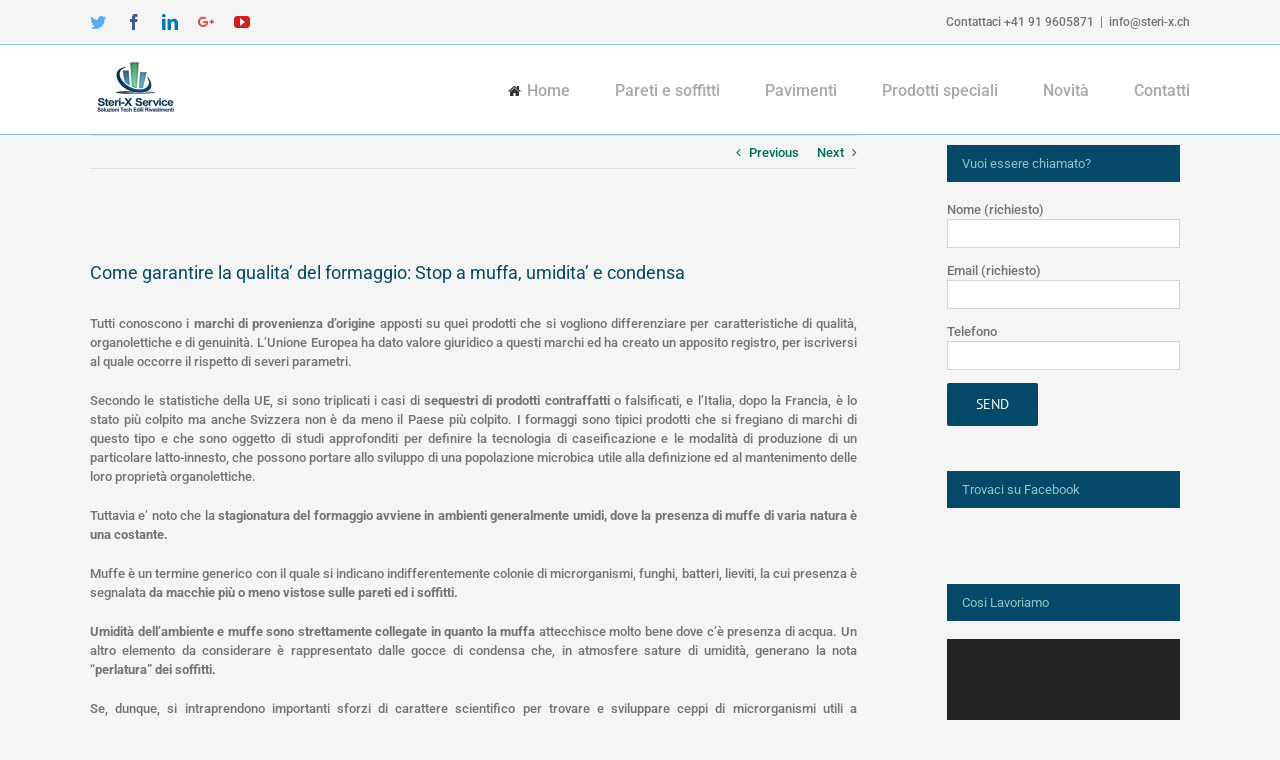

--- FILE ---
content_type: text/html; charset=UTF-8
request_url: http://steri-x.ch/come-garantire-la-qualita-del-formaggio-stop-a-muffa-umidita-e-condensa/
body_size: 81500
content:
<!DOCTYPE html>
<html class="" dir="ltr" lang="it-IT" prefix="og: http://ogp.me/ns# fb: http://ogp.me/ns/fb#">
<head>
	<meta http-equiv="X-UA-Compatible" content="IE=edge" />
	<meta http-equiv="Content-Type" content="text/html; charset=utf-8"/>
	<meta name="viewport" content="width=device-width, initial-scale=1" />
	<title>Stop a muffa, umidita’ e condensa | Steri-x</title>

		<!-- All in One SEO 4.6.8.1 - aioseo.com -->
		<meta name="description" content="Umidità dell’ambiente e muffe sono strettamente collegate in quanto la muffa attecchisce molto bene dove c’è presenza di acqua." />
		<meta name="robots" content="max-image-preview:large" />
		<meta name="keywords" content="rivestimenti stericlean,umidità,antimuffa,prodotti,steri-x service" />
		<link rel="canonical" href="http://steri-x.ch/come-garantire-la-qualita-del-formaggio-stop-a-muffa-umidita-e-condensa/" />
		<meta name="generator" content="All in One SEO (AIOSEO) 4.6.8.1" />
		<meta name="google" content="nositelinkssearchbox" />
		<!-- All in One SEO -->

<link rel='dns-prefetch' href='//maps.google.com' />
<link rel="alternate" type="application/rss+xml" title="Steri-x &raquo; Feed" href="http://steri-x.ch/feed/" />
<link rel="alternate" type="application/rss+xml" title="Steri-x &raquo; Feed dei commenti" href="http://steri-x.ch/comments/feed/" />
		
		
		
		
				<link rel="alternate" type="application/rss+xml" title="Steri-x &raquo; Come garantire la qualita’ del formaggio: Stop a  muffa, umidita’ e condensa Feed dei commenti" href="http://steri-x.ch/come-garantire-la-qualita-del-formaggio-stop-a-muffa-umidita-e-condensa/feed/" />
<script type="text/javascript">
/* <![CDATA[ */
window._wpemojiSettings = {"baseUrl":"https:\/\/s.w.org\/images\/core\/emoji\/15.0.3\/72x72\/","ext":".png","svgUrl":"https:\/\/s.w.org\/images\/core\/emoji\/15.0.3\/svg\/","svgExt":".svg","source":{"concatemoji":"http:\/\/steri-x.ch\/wp-includes\/js\/wp-emoji-release.min.js?ver=6.5.7"}};
/*! This file is auto-generated */
!function(i,n){var o,s,e;function c(e){try{var t={supportTests:e,timestamp:(new Date).valueOf()};sessionStorage.setItem(o,JSON.stringify(t))}catch(e){}}function p(e,t,n){e.clearRect(0,0,e.canvas.width,e.canvas.height),e.fillText(t,0,0);var t=new Uint32Array(e.getImageData(0,0,e.canvas.width,e.canvas.height).data),r=(e.clearRect(0,0,e.canvas.width,e.canvas.height),e.fillText(n,0,0),new Uint32Array(e.getImageData(0,0,e.canvas.width,e.canvas.height).data));return t.every(function(e,t){return e===r[t]})}function u(e,t,n){switch(t){case"flag":return n(e,"\ud83c\udff3\ufe0f\u200d\u26a7\ufe0f","\ud83c\udff3\ufe0f\u200b\u26a7\ufe0f")?!1:!n(e,"\ud83c\uddfa\ud83c\uddf3","\ud83c\uddfa\u200b\ud83c\uddf3")&&!n(e,"\ud83c\udff4\udb40\udc67\udb40\udc62\udb40\udc65\udb40\udc6e\udb40\udc67\udb40\udc7f","\ud83c\udff4\u200b\udb40\udc67\u200b\udb40\udc62\u200b\udb40\udc65\u200b\udb40\udc6e\u200b\udb40\udc67\u200b\udb40\udc7f");case"emoji":return!n(e,"\ud83d\udc26\u200d\u2b1b","\ud83d\udc26\u200b\u2b1b")}return!1}function f(e,t,n){var r="undefined"!=typeof WorkerGlobalScope&&self instanceof WorkerGlobalScope?new OffscreenCanvas(300,150):i.createElement("canvas"),a=r.getContext("2d",{willReadFrequently:!0}),o=(a.textBaseline="top",a.font="600 32px Arial",{});return e.forEach(function(e){o[e]=t(a,e,n)}),o}function t(e){var t=i.createElement("script");t.src=e,t.defer=!0,i.head.appendChild(t)}"undefined"!=typeof Promise&&(o="wpEmojiSettingsSupports",s=["flag","emoji"],n.supports={everything:!0,everythingExceptFlag:!0},e=new Promise(function(e){i.addEventListener("DOMContentLoaded",e,{once:!0})}),new Promise(function(t){var n=function(){try{var e=JSON.parse(sessionStorage.getItem(o));if("object"==typeof e&&"number"==typeof e.timestamp&&(new Date).valueOf()<e.timestamp+604800&&"object"==typeof e.supportTests)return e.supportTests}catch(e){}return null}();if(!n){if("undefined"!=typeof Worker&&"undefined"!=typeof OffscreenCanvas&&"undefined"!=typeof URL&&URL.createObjectURL&&"undefined"!=typeof Blob)try{var e="postMessage("+f.toString()+"("+[JSON.stringify(s),u.toString(),p.toString()].join(",")+"));",r=new Blob([e],{type:"text/javascript"}),a=new Worker(URL.createObjectURL(r),{name:"wpTestEmojiSupports"});return void(a.onmessage=function(e){c(n=e.data),a.terminate(),t(n)})}catch(e){}c(n=f(s,u,p))}t(n)}).then(function(e){for(var t in e)n.supports[t]=e[t],n.supports.everything=n.supports.everything&&n.supports[t],"flag"!==t&&(n.supports.everythingExceptFlag=n.supports.everythingExceptFlag&&n.supports[t]);n.supports.everythingExceptFlag=n.supports.everythingExceptFlag&&!n.supports.flag,n.DOMReady=!1,n.readyCallback=function(){n.DOMReady=!0}}).then(function(){return e}).then(function(){var e;n.supports.everything||(n.readyCallback(),(e=n.source||{}).concatemoji?t(e.concatemoji):e.wpemoji&&e.twemoji&&(t(e.twemoji),t(e.wpemoji)))}))}((window,document),window._wpemojiSettings);
/* ]]> */
</script>
<style id='wp-emoji-styles-inline-css' type='text/css'>

	img.wp-smiley, img.emoji {
		display: inline !important;
		border: none !important;
		box-shadow: none !important;
		height: 1em !important;
		width: 1em !important;
		margin: 0 0.07em !important;
		vertical-align: -0.1em !important;
		background: none !important;
		padding: 0 !important;
	}
</style>
<link rel='stylesheet' id='wp-block-library-css' href='http://steri-x.ch/wp-includes/css/dist/block-library/style.min.css?ver=6.5.7' type='text/css' media='all' />
<style id='classic-theme-styles-inline-css' type='text/css'>
/*! This file is auto-generated */
.wp-block-button__link{color:#fff;background-color:#32373c;border-radius:9999px;box-shadow:none;text-decoration:none;padding:calc(.667em + 2px) calc(1.333em + 2px);font-size:1.125em}.wp-block-file__button{background:#32373c;color:#fff;text-decoration:none}
</style>
<style id='global-styles-inline-css' type='text/css'>
body{--wp--preset--color--black: #000000;--wp--preset--color--cyan-bluish-gray: #abb8c3;--wp--preset--color--white: #ffffff;--wp--preset--color--pale-pink: #f78da7;--wp--preset--color--vivid-red: #cf2e2e;--wp--preset--color--luminous-vivid-orange: #ff6900;--wp--preset--color--luminous-vivid-amber: #fcb900;--wp--preset--color--light-green-cyan: #7bdcb5;--wp--preset--color--vivid-green-cyan: #00d084;--wp--preset--color--pale-cyan-blue: #8ed1fc;--wp--preset--color--vivid-cyan-blue: #0693e3;--wp--preset--color--vivid-purple: #9b51e0;--wp--preset--gradient--vivid-cyan-blue-to-vivid-purple: linear-gradient(135deg,rgba(6,147,227,1) 0%,rgb(155,81,224) 100%);--wp--preset--gradient--light-green-cyan-to-vivid-green-cyan: linear-gradient(135deg,rgb(122,220,180) 0%,rgb(0,208,130) 100%);--wp--preset--gradient--luminous-vivid-amber-to-luminous-vivid-orange: linear-gradient(135deg,rgba(252,185,0,1) 0%,rgba(255,105,0,1) 100%);--wp--preset--gradient--luminous-vivid-orange-to-vivid-red: linear-gradient(135deg,rgba(255,105,0,1) 0%,rgb(207,46,46) 100%);--wp--preset--gradient--very-light-gray-to-cyan-bluish-gray: linear-gradient(135deg,rgb(238,238,238) 0%,rgb(169,184,195) 100%);--wp--preset--gradient--cool-to-warm-spectrum: linear-gradient(135deg,rgb(74,234,220) 0%,rgb(151,120,209) 20%,rgb(207,42,186) 40%,rgb(238,44,130) 60%,rgb(251,105,98) 80%,rgb(254,248,76) 100%);--wp--preset--gradient--blush-light-purple: linear-gradient(135deg,rgb(255,206,236) 0%,rgb(152,150,240) 100%);--wp--preset--gradient--blush-bordeaux: linear-gradient(135deg,rgb(254,205,165) 0%,rgb(254,45,45) 50%,rgb(107,0,62) 100%);--wp--preset--gradient--luminous-dusk: linear-gradient(135deg,rgb(255,203,112) 0%,rgb(199,81,192) 50%,rgb(65,88,208) 100%);--wp--preset--gradient--pale-ocean: linear-gradient(135deg,rgb(255,245,203) 0%,rgb(182,227,212) 50%,rgb(51,167,181) 100%);--wp--preset--gradient--electric-grass: linear-gradient(135deg,rgb(202,248,128) 0%,rgb(113,206,126) 100%);--wp--preset--gradient--midnight: linear-gradient(135deg,rgb(2,3,129) 0%,rgb(40,116,252) 100%);--wp--preset--font-size--small: 13px;--wp--preset--font-size--medium: 20px;--wp--preset--font-size--large: 36px;--wp--preset--font-size--x-large: 42px;--wp--preset--spacing--20: 0.44rem;--wp--preset--spacing--30: 0.67rem;--wp--preset--spacing--40: 1rem;--wp--preset--spacing--50: 1.5rem;--wp--preset--spacing--60: 2.25rem;--wp--preset--spacing--70: 3.38rem;--wp--preset--spacing--80: 5.06rem;--wp--preset--shadow--natural: 6px 6px 9px rgba(0, 0, 0, 0.2);--wp--preset--shadow--deep: 12px 12px 50px rgba(0, 0, 0, 0.4);--wp--preset--shadow--sharp: 6px 6px 0px rgba(0, 0, 0, 0.2);--wp--preset--shadow--outlined: 6px 6px 0px -3px rgba(255, 255, 255, 1), 6px 6px rgba(0, 0, 0, 1);--wp--preset--shadow--crisp: 6px 6px 0px rgba(0, 0, 0, 1);}:where(.is-layout-flex){gap: 0.5em;}:where(.is-layout-grid){gap: 0.5em;}body .is-layout-flex{display: flex;}body .is-layout-flex{flex-wrap: wrap;align-items: center;}body .is-layout-flex > *{margin: 0;}body .is-layout-grid{display: grid;}body .is-layout-grid > *{margin: 0;}:where(.wp-block-columns.is-layout-flex){gap: 2em;}:where(.wp-block-columns.is-layout-grid){gap: 2em;}:where(.wp-block-post-template.is-layout-flex){gap: 1.25em;}:where(.wp-block-post-template.is-layout-grid){gap: 1.25em;}.has-black-color{color: var(--wp--preset--color--black) !important;}.has-cyan-bluish-gray-color{color: var(--wp--preset--color--cyan-bluish-gray) !important;}.has-white-color{color: var(--wp--preset--color--white) !important;}.has-pale-pink-color{color: var(--wp--preset--color--pale-pink) !important;}.has-vivid-red-color{color: var(--wp--preset--color--vivid-red) !important;}.has-luminous-vivid-orange-color{color: var(--wp--preset--color--luminous-vivid-orange) !important;}.has-luminous-vivid-amber-color{color: var(--wp--preset--color--luminous-vivid-amber) !important;}.has-light-green-cyan-color{color: var(--wp--preset--color--light-green-cyan) !important;}.has-vivid-green-cyan-color{color: var(--wp--preset--color--vivid-green-cyan) !important;}.has-pale-cyan-blue-color{color: var(--wp--preset--color--pale-cyan-blue) !important;}.has-vivid-cyan-blue-color{color: var(--wp--preset--color--vivid-cyan-blue) !important;}.has-vivid-purple-color{color: var(--wp--preset--color--vivid-purple) !important;}.has-black-background-color{background-color: var(--wp--preset--color--black) !important;}.has-cyan-bluish-gray-background-color{background-color: var(--wp--preset--color--cyan-bluish-gray) !important;}.has-white-background-color{background-color: var(--wp--preset--color--white) !important;}.has-pale-pink-background-color{background-color: var(--wp--preset--color--pale-pink) !important;}.has-vivid-red-background-color{background-color: var(--wp--preset--color--vivid-red) !important;}.has-luminous-vivid-orange-background-color{background-color: var(--wp--preset--color--luminous-vivid-orange) !important;}.has-luminous-vivid-amber-background-color{background-color: var(--wp--preset--color--luminous-vivid-amber) !important;}.has-light-green-cyan-background-color{background-color: var(--wp--preset--color--light-green-cyan) !important;}.has-vivid-green-cyan-background-color{background-color: var(--wp--preset--color--vivid-green-cyan) !important;}.has-pale-cyan-blue-background-color{background-color: var(--wp--preset--color--pale-cyan-blue) !important;}.has-vivid-cyan-blue-background-color{background-color: var(--wp--preset--color--vivid-cyan-blue) !important;}.has-vivid-purple-background-color{background-color: var(--wp--preset--color--vivid-purple) !important;}.has-black-border-color{border-color: var(--wp--preset--color--black) !important;}.has-cyan-bluish-gray-border-color{border-color: var(--wp--preset--color--cyan-bluish-gray) !important;}.has-white-border-color{border-color: var(--wp--preset--color--white) !important;}.has-pale-pink-border-color{border-color: var(--wp--preset--color--pale-pink) !important;}.has-vivid-red-border-color{border-color: var(--wp--preset--color--vivid-red) !important;}.has-luminous-vivid-orange-border-color{border-color: var(--wp--preset--color--luminous-vivid-orange) !important;}.has-luminous-vivid-amber-border-color{border-color: var(--wp--preset--color--luminous-vivid-amber) !important;}.has-light-green-cyan-border-color{border-color: var(--wp--preset--color--light-green-cyan) !important;}.has-vivid-green-cyan-border-color{border-color: var(--wp--preset--color--vivid-green-cyan) !important;}.has-pale-cyan-blue-border-color{border-color: var(--wp--preset--color--pale-cyan-blue) !important;}.has-vivid-cyan-blue-border-color{border-color: var(--wp--preset--color--vivid-cyan-blue) !important;}.has-vivid-purple-border-color{border-color: var(--wp--preset--color--vivid-purple) !important;}.has-vivid-cyan-blue-to-vivid-purple-gradient-background{background: var(--wp--preset--gradient--vivid-cyan-blue-to-vivid-purple) !important;}.has-light-green-cyan-to-vivid-green-cyan-gradient-background{background: var(--wp--preset--gradient--light-green-cyan-to-vivid-green-cyan) !important;}.has-luminous-vivid-amber-to-luminous-vivid-orange-gradient-background{background: var(--wp--preset--gradient--luminous-vivid-amber-to-luminous-vivid-orange) !important;}.has-luminous-vivid-orange-to-vivid-red-gradient-background{background: var(--wp--preset--gradient--luminous-vivid-orange-to-vivid-red) !important;}.has-very-light-gray-to-cyan-bluish-gray-gradient-background{background: var(--wp--preset--gradient--very-light-gray-to-cyan-bluish-gray) !important;}.has-cool-to-warm-spectrum-gradient-background{background: var(--wp--preset--gradient--cool-to-warm-spectrum) !important;}.has-blush-light-purple-gradient-background{background: var(--wp--preset--gradient--blush-light-purple) !important;}.has-blush-bordeaux-gradient-background{background: var(--wp--preset--gradient--blush-bordeaux) !important;}.has-luminous-dusk-gradient-background{background: var(--wp--preset--gradient--luminous-dusk) !important;}.has-pale-ocean-gradient-background{background: var(--wp--preset--gradient--pale-ocean) !important;}.has-electric-grass-gradient-background{background: var(--wp--preset--gradient--electric-grass) !important;}.has-midnight-gradient-background{background: var(--wp--preset--gradient--midnight) !important;}.has-small-font-size{font-size: var(--wp--preset--font-size--small) !important;}.has-medium-font-size{font-size: var(--wp--preset--font-size--medium) !important;}.has-large-font-size{font-size: var(--wp--preset--font-size--large) !important;}.has-x-large-font-size{font-size: var(--wp--preset--font-size--x-large) !important;}
.wp-block-navigation a:where(:not(.wp-element-button)){color: inherit;}
:where(.wp-block-post-template.is-layout-flex){gap: 1.25em;}:where(.wp-block-post-template.is-layout-grid){gap: 1.25em;}
:where(.wp-block-columns.is-layout-flex){gap: 2em;}:where(.wp-block-columns.is-layout-grid){gap: 2em;}
.wp-block-pullquote{font-size: 1.5em;line-height: 1.6;}
</style>
<link rel='stylesheet' id='contact-form-7-css' href='http://steri-x.ch/wp-content/plugins/contact-form-7/includes/css/styles.css?ver=5.7.4' type='text/css' media='all' />
<link rel='stylesheet' id='wpgmp-frontend-css' href='http://steri-x.ch/wp-content/plugins/wp-google-map-plugin/assets/css/wpgmp_all_frontend.css?ver=4.9.0' type='text/css' media='all' />
<link rel='stylesheet' id='avada-stylesheet-css' href='http://steri-x.ch/wp-content/themes/Avada/assets/css/style.min.css?ver=5.4.1' type='text/css' media='all' />
<!--[if lte IE 9]>
<link rel='stylesheet' id='avada-IE-fontawesome-css' href='http://steri-x.ch/wp-content/themes/Avada/includes/lib/assets/fonts/fontawesome/font-awesome.css?ver=5.4.1' type='text/css' media='all' />
<![endif]-->
<!--[if IE]>
<link rel='stylesheet' id='avada-IE-css' href='http://steri-x.ch/wp-content/themes/Avada/assets/css/ie.css?ver=5.4.1' type='text/css' media='all' />
<![endif]-->
<link rel='stylesheet' id='fusion-dynamic-css-css' href='http://steri-x.ch/wp-content/uploads/fusion-styles/fusion-629.css?timestamp=1768387521&#038;ver=6.5.7' type='text/css' media='all' />
<script type="text/javascript" src="http://steri-x.ch/wp-includes/js/jquery/jquery.min.js?ver=3.7.1" id="jquery-core-js"></script>
<script type="text/javascript" src="http://steri-x.ch/wp-includes/js/jquery/jquery-migrate.min.js?ver=3.4.1" id="jquery-migrate-js"></script>
<link rel="https://api.w.org/" href="http://steri-x.ch/wp-json/" /><link rel="alternate" type="application/json" href="http://steri-x.ch/wp-json/wp/v2/posts/629" /><link rel="EditURI" type="application/rsd+xml" title="RSD" href="http://steri-x.ch/xmlrpc.php?rsd" />
<meta name="generator" content="WordPress 6.5.7" />
<link rel='shortlink' href='http://steri-x.ch/?p=629' />
<link rel="alternate" type="application/json+oembed" href="http://steri-x.ch/wp-json/oembed/1.0/embed?url=http%3A%2F%2Fsteri-x.ch%2Fcome-garantire-la-qualita-del-formaggio-stop-a-muffa-umidita-e-condensa%2F" />
<link rel="alternate" type="text/xml+oembed" href="http://steri-x.ch/wp-json/oembed/1.0/embed?url=http%3A%2F%2Fsteri-x.ch%2Fcome-garantire-la-qualita-del-formaggio-stop-a-muffa-umidita-e-condensa%2F&#038;format=xml" />
		
		
	<script type="text/javascript">
		var doc = document.documentElement;
		doc.setAttribute('data-useragent', navigator.userAgent);
	</script>

	<!-- Global site tag (gtag.js) - Google Analytics -->
<script async src="https://www.googletagmanager.com/gtag/js?id=UA-58486513-1"></script>
<script>
  window.dataLayer = window.dataLayer || [];
  function gtag(){dataLayer.push(arguments);}
  gtag('js', new Date());

  gtag('config', 'UA-58486513-1');
</script></head>

<body class="post-template-default single single-post postid-629 single-format-standard fusion-image-hovers fusion-body ltr fusion-sticky-header no-tablet-sticky-header no-mobile-sticky-header no-mobile-slidingbar no-mobile-totop mobile-logo-pos-left layout-wide-mode has-sidebar fusion-top-header menu-text-align-center mobile-menu-design-modern fusion-show-pagination-text fusion-header-layout-v3 avada-responsive avada-footer-fx-none">
				<div id="wrapper" class="">
		<div id="home" style="position:relative;top:-1px;"></div>
		
			<header class="fusion-header-wrapper">
				<div class="fusion-header-v3 fusion-logo-left fusion-sticky-menu- fusion-sticky-logo-1 fusion-mobile-logo-  fusion-mobile-menu-design-modern">
					
<div class="fusion-secondary-header">
	<div class="fusion-row">
					<div class="fusion-alignleft">
				<div class="fusion-social-links-header"><div class="fusion-social-networks"><div class="fusion-social-networks-wrapper"><a  class="fusion-social-network-icon fusion-tooltip fusion-twitter fusion-icon-twitter" style="color:#55acee;" href="https://twitter.com/SterixServiceSa" target="_blank" rel="noopener noreferrer" data-placement="bottom" data-title="Twitter" data-toggle="tooltip" title="Twitter"><span class="screen-reader-text">Twitter</span></a><a  class="fusion-social-network-icon fusion-tooltip fusion-facebook fusion-icon-facebook" style="color:#3b5998;" href="https://www.facebook.com/SteriXServiceSa" target="_blank" data-placement="bottom" data-title="Facebook" data-toggle="tooltip" title="Facebook"><span class="screen-reader-text">Facebook</span></a><a  class="fusion-social-network-icon fusion-tooltip fusion-linkedin fusion-icon-linkedin" style="color:#0077b5;" href="https://www.linkedin.com/company/steri-x-sa?trk=nav_account_sub_nav_company_admin" target="_blank" rel="noopener noreferrer" data-placement="bottom" data-title="Linkedin" data-toggle="tooltip" title="Linkedin"><span class="screen-reader-text">Linkedin</span></a><a  class="fusion-social-network-icon fusion-tooltip fusion-googleplus fusion-icon-googleplus" style="color:#dc4e41;" href="https://plus.google.com/+Steri-xCh" target="_blank" rel="noopener noreferrer" data-placement="bottom" data-title="Google+" data-toggle="tooltip" title="Google+"><span class="screen-reader-text">Google+</span></a><a  class="fusion-social-network-icon fusion-tooltip fusion-youtube fusion-icon-youtube" style="color:#cd201f;" href="https://www.youtube.com/channel/UCEuTF1Hzpq9JU9EoQNr5LEw" target="_blank" rel="noopener noreferrer" data-placement="bottom" data-title="YouTube" data-toggle="tooltip" title="YouTube"><span class="screen-reader-text">YouTube</span></a></div></div></div>			</div>
							<div class="fusion-alignright">
				<div class="fusion-contact-info">Contattaci   +41 91 9605871<span class="fusion-header-separator">|</span><a href="mailto:&#105;&#110;fo&#64;s&#116;&#101;r&#105;-x.ch">&#105;&#110;fo&#64;s&#116;&#101;r&#105;-x.ch</a></div>			</div>
			</div>
</div>
<div class="fusion-header-sticky-height"></div>
<div class="fusion-header">
	<div class="fusion-row">
				<div class="fusion-logo" data-margin-top="10px" data-margin-bottom="10px" data-margin-left="0px" data-margin-right="5px">
				<a class="fusion-logo-link" href="http://steri-x.ch/">
			<!-- standard logo -->
						<img src="http://steri-x.ch/wp-content/uploads/2018/01/logost2-steri-x.png" srcset="http://steri-x.ch/wp-content/uploads/2018/01/logost2-steri-x.png 1x, http://steri-x.ch/wp-content/uploads/2018/01/logost2-steri-x.png 2x" width="178" height="127" style="max-height:127px;height:auto;" alt="Steri-x Logo" retina_logo_url="http://steri-x.ch/wp-content/uploads/2018/01/logost2-steri-x.png" class="fusion-standard-logo" />

			<!-- mobile logo -->
						<!-- sticky header logo -->
							<img src="http://steri-x.ch/wp-content/uploads/2018/01/logost2-steri-x.png" srcset="http://steri-x.ch/wp-content/uploads/2018/01/logost2-steri-x.png 1x, http://steri-x.ch/wp-content/uploads/2018/01/logost2-steri-x.png 2x" width="178" height="127" style="max-height:127px;height:auto;" alt="Steri-x Logo" retina_logo_url="http://steri-x.ch/wp-content/uploads/2018/01/logost2-steri-x.png" class="fusion-sticky-logo" />
					</a>
		</div>		<nav class="fusion-main-menu" aria-label="Main Menu"><ul role="menubar" id="menu-menu" class="fusion-menu"><li role="menuitem"  id="menu-item-296"  class="menu-item menu-item-type-post_type menu-item-object-page menu-item-home menu-item-296"  ><a  href="http://steri-x.ch/" class="fusion-flex-link fusion-bar-highlight"><span class="fusion-megamenu-icon"><i class="fa glyphicon fa-home"></i></span><span class="menu-text">Home</span></a></li><li role="menuitem"  id="menu-item-44"  class="menu-item menu-item-type-post_type menu-item-object-page menu-item-44"  ><a  href="http://steri-x.ch/pareti-e-soffitti/" class="fusion-bar-highlight"><span class="menu-text">Pareti e soffitti</span></a></li><li role="menuitem"  id="menu-item-43"  class="menu-item menu-item-type-post_type menu-item-object-page menu-item-43"  ><a  href="http://steri-x.ch/pavimenti/" class="fusion-bar-highlight"><span class="menu-text">Pavimenti</span></a></li><li role="menuitem"  id="menu-item-42"  class="menu-item menu-item-type-post_type menu-item-object-page menu-item-42"  ><a  href="http://steri-x.ch/prodotti-speciali/" class="fusion-bar-highlight"><span class="menu-text">Prodotti speciali</span></a></li><li role="menuitem"  id="menu-item-41"  class="menu-item menu-item-type-post_type menu-item-object-page current_page_parent menu-item-41"  ><a  href="http://steri-x.ch/novita/" class="fusion-bar-highlight"><span class="menu-text">Novità</span></a></li><li role="menuitem"  id="menu-item-40"  class="menu-item menu-item-type-post_type menu-item-object-page menu-item-40"  ><a  href="http://steri-x.ch/contatti/" class="fusion-bar-highlight"><span class="menu-text">Contatti</span></a></li></ul></nav>		<div class="fusion-mobile-menu-icons">
							<a href="#" class="fusion-icon fusion-icon-bars" aria-label="Toggle mobile menu"></a>
		
		
		
			</div>


<nav class="fusion-mobile-nav-holder fusion-mobile-menu-text-align-left"></nav>

			</div>
</div>
				</div>
				<div class="fusion-clearfix"></div>
			</header>
					
		<div id="sliders-container">
					</div>
						
							
		
						<main id="main" role="main" class="clearfix " style="">
			<div class="fusion-row" style="">

<section id="content" style="float: left;">
				<div class="single-navigation clearfix">
			<div class="fusion-single-navigation-wrapper">
				<a href="http://steri-x.ch/quale-ombrello-rivelast-grazie/" rel="prev">Previous</a>				<a href="http://steri-x.ch/formaggi-al-sicuro-stop-a-muffa-e-batteri/" rel="next">Next</a>			</div>
		</div>
	
					<article id="post-629" class="post post-629 type-post status-publish format-standard has-post-thumbnail hentry category-novita tag-rivestimenti-stericlean tag-steri-x-service">
						
																													<div class="fusion-flexslider flexslider fusion-flexslider-loading post-slideshow fusion-post-slideshow">
							<ul class="slides">
																																												<li>
																							<a href="" data-rel="iLightbox[gallery629]" title="" data-title="" data-caption="" aria-label="">
													<span class="screen-reader-text">View Larger Image</span>
																									</a>
																					</li>
																																																																																																																																																																																				</ul>
						</div>
																		
											<h2 class="entry-title fusion-post-title">Come garantire la qualita’ del formaggio: Stop a  muffa, umidita’ e condensa</h2>										<div class="post-content">
				<p style="text-align: justify;">Tutti conoscono i <strong>marchi di provenienza d’origine</strong> apposti su quei prodotti che si vogliono differenziare per caratteristiche di qualità, organolettiche e di genuinità. L’Unione Europea ha dato valore giuridico a questi marchi ed ha creato un apposito registro, per iscriversi al quale occorre il rispetto di severi parametri.</p>
<p style="text-align: justify;">Secondo le statistiche della UE, si sono triplicati i casi di <strong>sequestri di prodotti contraffatti</strong> o falsificati, e l’Italia, dopo la Francia, è lo stato più colpito ma anche Svizzera non è da meno il Paese più colpito. I formaggi sono tipici prodotti che si fregiano di marchi di questo tipo e che sono oggetto di studi approfonditi per definire la tecnologia di caseificazione e le modalità di produzione di un particolare latto-innesto, che possono portare allo sviluppo di una popolazione microbica utile alla definizione ed al mantenimento delle loro proprietà organolettiche.</p>
<p style="text-align: justify;">Tuttavia e’ noto che la<strong> stagionatura del formaggio avviene in ambienti generalmente umidi, dove la presenza di muffe di varia natura è una costante.</strong></p>
<p style="text-align: justify;">Muffe è un termine generico con il quale si indicano indifferentemente colonie di microrganismi, funghi, batteri, lieviti, la cui presenza è segnalata <strong>da macchie più o meno vistose sulle pareti ed i soffitti.</strong></p>
<p style="text-align: justify;"><strong>Umidità dell’ambiente e muffe sono strettamente collegate in quanto la muffa</strong> attecchisce molto bene dove c’è presenza di acqua. Un altro elemento da considerare è rappresentato dalle gocce di condensa che, in atmosfere sature di umidità, generano la nota “<strong>perlatura” dei soffitti.</strong></p>
<p style="text-align: justify;">Se, dunque, si intraprendono importanti sforzi di carattere scientifico per trovare e sviluppare ceppi di microrganismi utili a caratterizzare in una certa misura dei formaggi tipici, dall’altro ci si trova in presenza di un ambiente “indirettamente ostile”.</p>
<p style="text-align: justify;">Le gocce di condensa che cadono sul formaggio o sulla cagliata possono contenere microrganismi contaminanti e al tempo stesso solubilizzano il principio antimuffa presente nel rivestimento del soffitto, il quale inibisce la crescita della microflora lattica.</p>
<p style="text-align: justify;">Una goccia d’acqua può quindi annullare ore e ore di ricerca scientifica od alterarne in maniera significativa i risultati.</p>
<p style="text-align: justify;">Normalmente in queste situazioni l’approccio seguito consiste in un lavaggio, in una fase di asciugatura approssimativa ed una successiva tinteggiatura, operazioni che sono svolte anche 2 o 3 volte all’anno. La bontà della superficie così “rigenerata” ha la durata di poche settimane: successivamente il problema si ripropone in tutta la sua evidenza.</p>
<p style="text-align: justify;">Steri-x Service leader del mercato dei <strong>rivestimenti fluidi</strong> <strong>ad alto contenuto tecnologico, propone</strong>, in ambito alimentare, i prodotti della linea igiene, non vernici ma vere e proprie membrane: i <strong>rivestimenti Stericlean</strong>. Esse lasciano passare l’umidità e traspirare il supporto, mantenendosi al tempo stesso impermeabili. Si tratta di prodotti a base acqua, con un contenuto di sostanze organiche volatili (VOC) nullo, caratteristica che permette la posa anche durante il normale ciclo produttivo senza significativi fermi della produzione, e quindi con notevoli riduzione dei costi indiretti. Ad eccellenti qualità meccaniche che vanno dalla resistenza agli sbalzi termici, al 200% di allungamento a rottura, alla possibilità di essere rinforzati con i sistemi Reemat, associano caratteristiche antibatteriche uniche. Il principio attivo è inglobato nella struttura molecolare del rivestimento e pertanto non ha modo di migrare verso l’esterno per effetto dei lavaggi o della condensa che si deposita sulla superficie rivestita: ciò garantisce al rivestimento una vita media utile che supera i 10 anni di garanzia offerti e consente di abbattere significativamente i costi di manutenzione ed indiretti. Tali rivestimenti sono adatti anche per ricoprire metalli o legno e per applicazioni esterne. Sono disponibili in un’ampia gamma di colorazioni e possono avere finitura lucida, semi lucida od opaca, adattandosi in questo modo anche a supporti con planarità non perfette.</p>
<p style="text-align: justify;">Per ulteriori informazioni: Steri-x Service Sa &#8211; Via Soldini 22 &#8211; 6830 Chiasso Tel +41 919605871</p>
<p style="text-align: justify;">[su_carousel source=&#8221;media: 631,632&#8243; width=&#8221;960&#8243; height=&#8221;260&#8243; title=&#8221;no&#8221;]</p>
							</div>

												
	
			<span class="vcard rich-snippet-hidden">
			<span class="fn">
				<a href="http://steri-x.ch/author/sterix/" title="Articoli scritti da sterix" rel="author">sterix</a>			</span>
		</span>
	
			<span class="updated rich-snippet-hidden">
			2015-06-17T08:36:15+00:00		</span>
	
													<div class="fusion-sharing-box fusion-single-sharing-box share-box">
		<h4>Share This Story, Choose Your Platform!</h4>
		<div class="fusion-social-networks"><div class="fusion-social-networks-wrapper"><a  class="fusion-social-network-icon fusion-tooltip fusion-facebook fusion-icon-facebook" style="color:#bebdbd;" href="https://www.facebook.com/sharer.php?u=http%3A%2F%2Fsteri-x.ch%2Fcome-garantire-la-qualita-del-formaggio-stop-a-muffa-umidita-e-condensa%2F&amp;t=Come%20garantire%20la%20qualita%E2%80%99%20del%20formaggio%3A%20Stop%20a%20muffa%2C%20umidita%E2%80%99%20e%20condensa" target="_blank" data-placement="top" data-title="Facebook" data-toggle="tooltip" title="Facebook"><span class="screen-reader-text">Facebook</span></a><a  class="fusion-social-network-icon fusion-tooltip fusion-twitter fusion-icon-twitter" style="color:#bebdbd;" href="https://twitter.com/share?text=Come%20garantire%20la%20qualita%E2%80%99%20del%20formaggio%3A%20Stop%20a%20muffa%2C%20umidita%E2%80%99%20e%20condensa&amp;url=http%3A%2F%2Fsteri-x.ch%2Fcome-garantire-la-qualita-del-formaggio-stop-a-muffa-umidita-e-condensa%2F" target="_blank" rel="noopener noreferrer" data-placement="top" data-title="Twitter" data-toggle="tooltip" title="Twitter"><span class="screen-reader-text">Twitter</span></a><a  class="fusion-social-network-icon fusion-tooltip fusion-linkedin fusion-icon-linkedin" style="color:#bebdbd;" href="https://www.linkedin.com/shareArticle?mini=true&amp;url=http://steri-x.ch/come-garantire-la-qualita-del-formaggio-stop-a-muffa-umidita-e-condensa/&amp;title=Come%20garantire%20la%20qualita%E2%80%99%20del%20formaggio%3A%20Stop%20a%20muffa%2C%20umidita%E2%80%99%20e%20condensa&amp;summary=Tutti%20conoscono%20i%20marchi%20di%20provenienza%20d%E2%80%99origine%20apposti%20su%20quei%20prodotti%20che%20si%C2%A0vogliono%20differenziare%20per%20caratteristiche%20di%20qualit%C3%A0%2C%20organolettiche%20e%20di%20genuinit%C3%A0.%20L%E2%80%99Unione%C2%A0Europea%20ha%20dato%20valore%20giuridico%20a%20questi%20marchi%20ed%20ha%20creato%20un%20apposito%20regis" target="_blank" rel="noopener noreferrer" data-placement="top" data-title="Linkedin" data-toggle="tooltip" title="Linkedin"><span class="screen-reader-text">Linkedin</span></a><a  class="fusion-social-network-icon fusion-tooltip fusion-tumblr fusion-icon-tumblr" style="color:#bebdbd;" href="http://www.tumblr.com/share/link?url=http%3A%2F%2Fsteri-x.ch%2Fcome-garantire-la-qualita-del-formaggio-stop-a-muffa-umidita-e-condensa%2F&amp;name=Come%20garantire%20la%20qualita%E2%80%99%20del%20formaggio%3A%20Stop%20a%20muffa%2C%20umidita%E2%80%99%20e%20condensa&amp;description=Tutti%20conoscono%20i%20marchi%20di%20provenienza%20d%E2%80%99origine%20apposti%20su%20quei%20prodotti%20che%20si%C2%A0vogliono%20differenziare%20per%20caratteristiche%20di%20qualit%C3%A0%2C%20organolettiche%20e%20di%20genuinit%C3%A0.%20L%E2%80%99Unione%C2%A0Europea%20ha%20dato%20valore%20giuridico%20a%20questi%20marchi%20ed%20ha%20creato%20un%20apposito%20registro%2C%20per%C2%A0iscriversi%20al%20quale%20occorre%20il%20rispetto%20di%20severi%20parametri.%0A%0ASecondo%20le%20statistiche%20della%20UE%2C%20si%20sono" target="_blank" rel="noopener noreferrer" data-placement="top" data-title="Tumblr" data-toggle="tooltip" title="Tumblr"><span class="screen-reader-text">Tumblr</span></a><a  class="fusion-social-network-icon fusion-tooltip fusion-googleplus fusion-icon-googleplus fusion-last-social-icon" style="color:#bebdbd;" href="https://plus.google.com/share?url=http://steri-x.ch/come-garantire-la-qualita-del-formaggio-stop-a-muffa-umidita-e-condensa/" onclick="javascript:window.open(this.href,&#039;&#039;, &#039;menubar=no,toolbar=no,resizable=yes,scrollbars=yes,height=600,width=600&#039;);return false;" target="_blank" rel="noopener noreferrer" data-placement="top" data-title="Google+" data-toggle="tooltip" title="Google+"><span class="screen-reader-text">Google+</span></a><div class="fusion-clearfix"></div></div></div>	</div>
													<section class="related-posts single-related-posts">
					<div class="fusion-title fusion-title-size-three sep-double" style="margin-top:0px;margin-bottom:31px;">
					<h3 class="title-heading-left">
						Related Posts					</h3>
					<div class="title-sep-container">
						<div class="title-sep sep-double"></div>
					</div>
				</div>
				
	
	
	
	
				<div class="fusion-carousel" data-imagesize="fixed" data-metacontent="no" data-autoplay="no" data-touchscroll="no" data-columns="5" data-itemmargin="44px" data-itemwidth="180" data-touchscroll="yes" data-scrollitems="">
		<div class="fusion-carousel-positioner">
			<ul class="fusion-carousel-holder">
																							<li class="fusion-carousel-item">
						<div class="fusion-carousel-item-wrapper">
							

<div  class="fusion-image-wrapper fusion-image-size-fixed" aria-haspopup="true">
	
	
				<img src="http://steri-x.ch/wp-content/uploads/2024/03/Foto-6-1-scaled-500x383.jpg" srcset="http://steri-x.ch/wp-content/uploads/2024/03/Foto-6-1-scaled-500x383.jpg 1x, http://steri-x.ch/wp-content/uploads/2024/03/Foto-6-1-scaled-500x383@2x.jpg 2x" width="500" height="383" alt="UN ADEGUATO SISTEMA DI SCARICO FA LA DIFFERENZA" />


		<div class="fusion-rollover">
	<div class="fusion-rollover-content">

														<a class="fusion-rollover-link" href="http://steri-x.ch/un-adeguato-sistema-di-scarico-fa-la-differenza-2/">UN ADEGUATO SISTEMA DI SCARICO FA LA DIFFERENZA</a>
			
														
								
													<div class="fusion-rollover-sep"></div>
				
																		<a class="fusion-rollover-gallery" href="http://steri-x.ch/wp-content/uploads/2024/03/Foto-6-1-scaled.jpg" data-id="2091" data-rel="iLightbox[gallery]" data-title="Foto 6" data-caption="">
						Gallery					</a>
														
				
												<h4 class="fusion-rollover-title">
					<a href="http://steri-x.ch/un-adeguato-sistema-di-scarico-fa-la-differenza-2/">
						UN ADEGUATO SISTEMA DI SCARICO FA LA DIFFERENZA					</a>
				</h4>
			
								
		
				<a class="fusion-link-wrapper" href="http://steri-x.ch/un-adeguato-sistema-di-scarico-fa-la-differenza-2/" aria-label="UN ADEGUATO SISTEMA DI SCARICO FA LA DIFFERENZA"></a>
	</div>
</div>

	
</div>
													</div><!-- fusion-carousel-item-wrapper -->
					</li>
																			<li class="fusion-carousel-item">
						<div class="fusion-carousel-item-wrapper">
							

<div  class="fusion-image-wrapper fusion-image-size-fixed" aria-haspopup="true">
	
	
				<img src="http://steri-x.ch/wp-content/uploads/2024/03/Foto-5-1-500x383.jpg" srcset="http://steri-x.ch/wp-content/uploads/2024/03/Foto-5-1-500x383.jpg 1x, http://steri-x.ch/wp-content/uploads/2024/03/Foto-5-1-500x383@2x.jpg 2x" width="500" height="383" alt="LAVORARE IN SICUREZZA GRAZIE A STERIFLOOR" />


		<div class="fusion-rollover">
	<div class="fusion-rollover-content">

														<a class="fusion-rollover-link" href="http://steri-x.ch/lavorare-in-sicurezza-grazie-a-sterifloor/">LAVORARE IN SICUREZZA GRAZIE A STERIFLOOR</a>
			
														
								
													<div class="fusion-rollover-sep"></div>
				
																		<a class="fusion-rollover-gallery" href="http://steri-x.ch/wp-content/uploads/2024/03/Foto-5-1.jpg" data-id="2088" data-rel="iLightbox[gallery]" data-title="Foto 5" data-caption="">
						Gallery					</a>
														
				
												<h4 class="fusion-rollover-title">
					<a href="http://steri-x.ch/lavorare-in-sicurezza-grazie-a-sterifloor/">
						LAVORARE IN SICUREZZA GRAZIE A STERIFLOOR					</a>
				</h4>
			
								
		
				<a class="fusion-link-wrapper" href="http://steri-x.ch/lavorare-in-sicurezza-grazie-a-sterifloor/" aria-label="LAVORARE IN SICUREZZA GRAZIE A STERIFLOOR"></a>
	</div>
</div>

	
</div>
													</div><!-- fusion-carousel-item-wrapper -->
					</li>
																			<li class="fusion-carousel-item">
						<div class="fusion-carousel-item-wrapper">
							

<div  class="fusion-image-wrapper fusion-image-size-fixed" aria-haspopup="true">
	
	
				<img src="http://steri-x.ch/wp-content/uploads/2024/03/Foto-3-500x383.jpg" srcset="http://steri-x.ch/wp-content/uploads/2024/03/Foto-3-500x383.jpg 1x, http://steri-x.ch/wp-content/uploads/2024/03/Foto-3-500x383@2x.jpg 2x" width="500" height="383" alt="QUANTO È IMPORTANTE CHE LA PAVIMENTAZIONE SIA RESISTENTE CHIMICAMENTE?" />


		<div class="fusion-rollover">
	<div class="fusion-rollover-content">

														<a class="fusion-rollover-link" href="http://steri-x.ch/quanto-e-importante-che-la-pavimentazione-sia-resistente-chimicamente/">QUANTO È IMPORTANTE CHE LA PAVIMENTAZIONE SIA RESISTENTE CHIMICAMENTE?</a>
			
														
								
													<div class="fusion-rollover-sep"></div>
				
																		<a class="fusion-rollover-gallery" href="http://steri-x.ch/wp-content/uploads/2024/03/Foto-3.jpg" data-id="2083" data-rel="iLightbox[gallery]" data-title="water filter" data-caption="Industrial massive water filtering mechanism.">
						Gallery					</a>
														
				
												<h4 class="fusion-rollover-title">
					<a href="http://steri-x.ch/quanto-e-importante-che-la-pavimentazione-sia-resistente-chimicamente/">
						QUANTO È IMPORTANTE CHE LA PAVIMENTAZIONE SIA RESISTENTE CHIMICAMENTE?					</a>
				</h4>
			
								
		
				<a class="fusion-link-wrapper" href="http://steri-x.ch/quanto-e-importante-che-la-pavimentazione-sia-resistente-chimicamente/" aria-label="QUANTO È IMPORTANTE CHE LA PAVIMENTAZIONE SIA RESISTENTE CHIMICAMENTE?"></a>
	</div>
</div>

	
</div>
													</div><!-- fusion-carousel-item-wrapper -->
					</li>
																			<li class="fusion-carousel-item">
						<div class="fusion-carousel-item-wrapper">
							

<div  class="fusion-image-wrapper fusion-image-size-fixed" aria-haspopup="true">
	
	
				<img src="http://steri-x.ch/wp-content/uploads/2024/03/Foto-2-scaled-500x383.jpg" srcset="http://steri-x.ch/wp-content/uploads/2024/03/Foto-2-scaled-500x383.jpg 1x, http://steri-x.ch/wp-content/uploads/2024/03/Foto-2-scaled-500x383@2x.jpg 2x" width="500" height="383" alt="STERICLEAN: RIVESTIMENTO ANTIMUFFA ADATTO AD OGNI TIPO DI AMBIENTE" />


		<div class="fusion-rollover">
	<div class="fusion-rollover-content">

														<a class="fusion-rollover-link" href="http://steri-x.ch/stericlean-rivestimento-antimuffa-adatto-ad-ogni-tipo-di-ambiente/">STERICLEAN: RIVESTIMENTO ANTIMUFFA ADATTO AD OGNI TIPO DI AMBIENTE</a>
			
														
								
													<div class="fusion-rollover-sep"></div>
				
																		<a class="fusion-rollover-gallery" href="http://steri-x.ch/wp-content/uploads/2024/03/Foto-2-scaled.jpg" data-id="2081" data-rel="iLightbox[gallery]" data-title="Foto 2" data-caption="">
						Gallery					</a>
														
				
												<h4 class="fusion-rollover-title">
					<a href="http://steri-x.ch/stericlean-rivestimento-antimuffa-adatto-ad-ogni-tipo-di-ambiente/">
						STERICLEAN: RIVESTIMENTO ANTIMUFFA ADATTO AD OGNI TIPO DI AMBIENTE					</a>
				</h4>
			
								
		
				<a class="fusion-link-wrapper" href="http://steri-x.ch/stericlean-rivestimento-antimuffa-adatto-ad-ogni-tipo-di-ambiente/" aria-label="STERICLEAN: RIVESTIMENTO ANTIMUFFA ADATTO AD OGNI TIPO DI AMBIENTE"></a>
	</div>
</div>

	
</div>
													</div><!-- fusion-carousel-item-wrapper -->
					</li>
																			<li class="fusion-carousel-item">
						<div class="fusion-carousel-item-wrapper">
							

<div  class="fusion-image-wrapper fusion-image-size-fixed" aria-haspopup="true">
	
	
				<img src="http://steri-x.ch/wp-content/uploads/2023/03/26-500x383.jpg" srcset="http://steri-x.ch/wp-content/uploads/2023/03/26-500x383.jpg 1x, http://steri-x.ch/wp-content/uploads/2023/03/26-500x383@2x.jpg 2x" width="500" height="383" alt="ATTENZIONE AL GRADO DI ANTISDRUCCIOLO" />


		<div class="fusion-rollover">
	<div class="fusion-rollover-content">

														<a class="fusion-rollover-link" href="http://steri-x.ch/attenzione-al-grado-di-antisdrucciolo/">ATTENZIONE AL GRADO DI ANTISDRUCCIOLO</a>
			
														
								
													<div class="fusion-rollover-sep"></div>
				
																		<a class="fusion-rollover-gallery" href="http://steri-x.ch/wp-content/uploads/2023/03/26.jpg" data-id="2094" data-rel="iLightbox[gallery]" data-title="26" data-caption="">
						Gallery					</a>
														
				
												<h4 class="fusion-rollover-title">
					<a href="http://steri-x.ch/attenzione-al-grado-di-antisdrucciolo/">
						ATTENZIONE AL GRADO DI ANTISDRUCCIOLO					</a>
				</h4>
			
								
		
				<a class="fusion-link-wrapper" href="http://steri-x.ch/attenzione-al-grado-di-antisdrucciolo/" aria-label="ATTENZIONE AL GRADO DI ANTISDRUCCIOLO"></a>
	</div>
</div>

	
</div>
													</div><!-- fusion-carousel-item-wrapper -->
					</li>
							</ul><!-- fusion-carousel-holder -->
										<div class="fusion-carousel-nav">
					<span class="fusion-nav-prev"></span>
					<span class="fusion-nav-next"></span>
				</div>
			
		</div><!-- fusion-carousel-positioner -->
	</div><!-- fusion-carousel -->
</section><!-- related-posts -->


																	</article>
		</section>
<aside id="sidebar" role="complementary" class="sidebar fusion-widget-area fusion-content-widget-area fusion-sidebar-right fusion-blogsidebar" style="float: right;" >
											
					<section id="custom_html-2" class="widget_text widget widget_custom_html"><div class="heading"><h4 class="widget-title">Vuoi essere chiamato?</h4></div><div class="textwidget custom-html-widget">
<div class="wpcf7 no-js" id="wpcf7-f219-o1" lang="en-US" dir="ltr">
<div class="screen-reader-response"><p role="status" aria-live="polite" aria-atomic="true"></p> <ul></ul></div>
<form action="/come-garantire-la-qualita-del-formaggio-stop-a-muffa-umidita-e-condensa/#wpcf7-f219-o1" method="post" class="wpcf7-form init" aria-label="Contact form" novalidate="novalidate" data-status="init">
<div style="display: none;">
<input type="hidden" name="_wpcf7" value="219" />
<input type="hidden" name="_wpcf7_version" value="5.7.4" />
<input type="hidden" name="_wpcf7_locale" value="en_US" />
<input type="hidden" name="_wpcf7_unit_tag" value="wpcf7-f219-o1" />
<input type="hidden" name="_wpcf7_container_post" value="0" />
<input type="hidden" name="_wpcf7_posted_data_hash" value="" />
</div>
<p><label> Nome (richiesto)<br />
<span class="wpcf7-form-control-wrap" data-name="your-name"><input size="40" class="wpcf7-form-control wpcf7-text wpcf7-validates-as-required" aria-required="true" aria-invalid="false" value="" type="text" name="your-name" /></span> </label>
</p>
<p><label> Email (richiesto)<br />
<span class="wpcf7-form-control-wrap" data-name="your-email"><input size="40" class="wpcf7-form-control wpcf7-text wpcf7-email wpcf7-validates-as-required wpcf7-validates-as-email" aria-required="true" aria-invalid="false" value="" type="email" name="your-email" /></span> </label>
</p>
<p><label> Telefono<br />
<span class="wpcf7-form-control-wrap" data-name="your-subject"><input size="40" class="wpcf7-form-control wpcf7-text" aria-invalid="false" value="" type="text" name="your-subject" /></span> </label>
</p>
<p><input class="wpcf7-form-control has-spinner wpcf7-submit" type="submit" value="Send" />
</p><div class="wpcf7-response-output" aria-hidden="true"></div>
</form>
</div>
</div></section><section id="facebook-like-widget-2" class="widget facebook_like"><div class="heading"><h4 class="widget-title">Trovaci su Facebook</h4></div>
		
			<script>
			window.fbAsyncInit = function() {
				fusion_resize_page_widget();

				jQuery( window ).resize( function() {
					fusion_resize_page_widget();
				});

				function fusion_resize_page_widget() {
					var $container_width = jQuery( '.facebook-like-widget-2' ).width();

					if ( 1 > $container_width ) {
						$container_width = 268;
					}

					if ( $container_width != jQuery('.facebook-like-widget-2 .fb-page' ).data( 'width' ) && $container_width != jQuery('.facebook-like-widget-2 .fb-page' ).data( 'original-width' ) ) {
						jQuery('.facebook-like-widget-2 .fb-page' ).attr( 'data-width', $container_width );
						if ( 'undefined' !== typeof FB ) {
							FB.XFBML.parse();
						}
					}
				}
		  };

			(function(d, s, id) {
			  var js, fjs = d.getElementsByTagName(s)[0];
			  if (d.getElementById(id)) return;
			  js = d.createElement(s); js.id = id;
			  js.src = "https://connect.facebook.net/it_IT/sdk.js#xfbml=1&version=v2.11&appId=";
			  fjs.parentNode.insertBefore(js, fjs);
			}(document, 'script', 'facebook-jssdk'));
			</script>

			<div class="fb-like-box-container facebook-like-widget-2" id="fb-root">
				<div class="fb-page" data-href="https://www.facebook.com/SteriXServiceSa/" data-original-width="268" data-width="268" data-adapt-container-width="true" data-small-header="false" data-height="270" data-hide-cover="true" data-show-facepile="true" data-tabs=""></div>
			</div>
		</section><section id="media_video-2" class="widget widget_media_video"><div class="heading"><h4 class="widget-title">Cosi Lavoriamo</h4></div><div style="width:100%;" class="wp-video"><!--[if lt IE 9]><script>document.createElement('video');</script><![endif]-->
<video class="wp-video-shortcode" id="video-629-1" preload="metadata" controls="controls"><source type="video/youtube" src="https://www.youtube.com/watch?v=rWTyxCDi09I&#038;_=1" /><a href="https://www.youtube.com/watch?v=rWTyxCDi09I">https://www.youtube.com/watch?v=rWTyxCDi09I</a></video></div></section>			</aside>
					
				</div>  <!-- fusion-row -->
			</main>  <!-- #main -->
			
			
			
										
				<div class="fusion-footer">
					
	
	<footer id="footer" class="fusion-footer-copyright-area fusion-footer-copyright-center">
		<div class="fusion-row">
			<div class="fusion-copyright-content">

				<div class="fusion-copyright-notice">
		<div>
		Copyright © Steri-x SA | Designed by © Tell Agency	</div>
</div>
<div class="fusion-social-links-footer">
	<div class="fusion-social-networks boxed-icons"><div class="fusion-social-networks-wrapper"><a  class="fusion-social-network-icon fusion-tooltip fusion-twitter fusion-icon-twitter" style="color:#8fc4c8;background-color:#222222;border-color:#222222;border-radius:4px;" href="https://twitter.com/SterixServiceSa" target="_blank" rel="noopener noreferrer" data-placement="top" data-title="Twitter" data-toggle="tooltip" title="Twitter"><span class="screen-reader-text">Twitter</span></a><a  class="fusion-social-network-icon fusion-tooltip fusion-facebook fusion-icon-facebook" style="color:#8fc4c8;background-color:#222222;border-color:#222222;border-radius:4px;" href="https://www.facebook.com/SteriXServiceSa" target="_blank" data-placement="top" data-title="Facebook" data-toggle="tooltip" title="Facebook"><span class="screen-reader-text">Facebook</span></a><a  class="fusion-social-network-icon fusion-tooltip fusion-linkedin fusion-icon-linkedin" style="color:#8fc4c8;background-color:#222222;border-color:#222222;border-radius:4px;" href="https://www.linkedin.com/company/steri-x-sa?trk=nav_account_sub_nav_company_admin" target="_blank" rel="noopener noreferrer" data-placement="top" data-title="Linkedin" data-toggle="tooltip" title="Linkedin"><span class="screen-reader-text">Linkedin</span></a><a  class="fusion-social-network-icon fusion-tooltip fusion-googleplus fusion-icon-googleplus" style="color:#8fc4c8;background-color:#222222;border-color:#222222;border-radius:4px;" href="https://plus.google.com/+Steri-xCh" target="_blank" rel="noopener noreferrer" data-placement="top" data-title="Google+" data-toggle="tooltip" title="Google+"><span class="screen-reader-text">Google+</span></a><a  class="fusion-social-network-icon fusion-tooltip fusion-youtube fusion-icon-youtube" style="color:#8fc4c8;background-color:#222222;border-color:#222222;border-radius:4px;" href="https://www.youtube.com/channel/UCEuTF1Hzpq9JU9EoQNr5LEw" target="_blank" rel="noopener noreferrer" data-placement="top" data-title="YouTube" data-toggle="tooltip" title="YouTube"><span class="screen-reader-text">YouTube</span></a></div></div></div>

			</div> <!-- fusion-fusion-copyright-content -->
		</div> <!-- fusion-row -->
	</footer> <!-- #footer -->
				</div> <!-- fusion-footer -->
			
								</div> <!-- wrapper -->

								<a class="fusion-one-page-text-link fusion-page-load-link"></a>

						<script type="text/javascript">
				jQuery( document ).ready( function() {
					var ajaxurl = 'http://steri-x.ch/wp-admin/admin-ajax.php';
					if ( 0 < jQuery( '.fusion-login-nonce' ).length ) {
						jQuery.get( ajaxurl, { 'action': 'fusion_login_nonce' }, function( response ) {
							jQuery( '.fusion-login-nonce' ).html( response );
						});
					}
				});
				</script>
				<link rel='stylesheet' id='mediaelement-css' href='http://steri-x.ch/wp-includes/js/mediaelement/mediaelementplayer-legacy.min.css?ver=4.2.17' type='text/css' media='all' />
<link rel='stylesheet' id='wp-mediaelement-css' href='http://steri-x.ch/wp-includes/js/mediaelement/wp-mediaelement.min.css?ver=6.5.7' type='text/css' media='all' />
<script type="text/javascript" src="http://steri-x.ch/wp-content/plugins/contact-form-7/includes/swv/js/index.js?ver=5.7.4" id="swv-js"></script>
<script type="text/javascript" id="contact-form-7-js-extra">
/* <![CDATA[ */
var wpcf7 = {"api":{"root":"http:\/\/steri-x.ch\/wp-json\/","namespace":"contact-form-7\/v1"}};
/* ]]> */
</script>
<script type="text/javascript" src="http://steri-x.ch/wp-content/plugins/contact-form-7/includes/js/index.js?ver=5.7.4" id="contact-form-7-js"></script>
<script type="text/javascript" src="http://steri-x.ch/wp-includes/js/imagesloaded.min.js?ver=5.0.0" id="imagesloaded-js"></script>
<script type="text/javascript" src="http://steri-x.ch/wp-includes/js/masonry.min.js?ver=4.2.2" id="masonry-js"></script>
<script type="text/javascript" src="http://steri-x.ch/wp-includes/js/jquery/jquery.masonry.min.js?ver=3.1.2b" id="jquery-masonry-js"></script>
<script type="text/javascript" id="wpgmp-google-map-main-js-extra">
/* <![CDATA[ */
var wpgmp_local = {"language":"en","apiKey":"","urlforajax":"http:\/\/steri-x.ch\/wp-admin\/admin-ajax.php","nonce":"88efd1953e","wpgmp_country_specific":"","wpgmp_countries":"","wpgmp_assets":"http:\/\/steri-x.ch\/wp-content\/plugins\/wp-google-map-plugin\/assets\/js\/","days_to_remember":"","wpgmp_mapbox_key":"","map_provider":"google","route_provider":"openstreet","tiles_provider":"openstreet","use_advanced_marker":"","set_timeout":"100","debug_mode":"","select_radius":"Seleziona Raggio","search_placeholder":"Inserisci l'indirizzo o la latitudine o la longitudine o il titolo o la citt\u00e0 o lo stato o il paese o il codice postale qui...","select":"Seleziona","select_all":"Seleziona tutto","select_category":"Seleziona categoria","all_location":"Tutti.","show_locations":"Mostra localit\u00e0","sort_by":"Ordina per","wpgmp_not_working":"non funziona...","place_icon_url":"http:\/\/steri-x.ch\/wp-content\/plugins\/wp-google-map-plugin\/assets\/images\/icons\/","wpgmp_location_no_results":"Nessun risultato trovato.","wpgmp_route_not_avilable":"Il percorso non \u00e8 disponibile per il percorso richiesto.","image_path":"http:\/\/steri-x.ch\/wp-content\/plugins\/wp-google-map-plugin\/assets\/images\/","default_marker_icon":"http:\/\/steri-x.ch\/wp-content\/plugins\/wp-google-map-plugin\/assets\/images\/icons\/marker-shape-2.svg","img_grid":"<span class='span_grid'><a class='wpgmp_grid'><i class='wep-icon-grid'><\/i><\/a><\/span>","img_list":"<span class='span_list'><a class='wpgmp_list'><i class='wep-icon-list'><\/i><\/a><\/span>","img_print":"<span class='span_print'><a class='wpgmp_print' data-action='wpgmp-print'><i class='wep-icon-printer'><\/i><\/a><\/span>","hide":"Nascondere","show":"Mostra","start_location":"Inizio posizione","start_point":"Punto di partenza","radius":"Raggio","end_location":"Destinazione finale","take_current_location":"Prendi posizione attuale","center_location_message":"La tua posizione","driving":"Guida","bicycling":"Ciclismo","walking":"Camminare","transit":"Transito","metric":"Metrico","imperial":"Imperiale","find_direction":"Trova direzione","miles":"Miglia","km":"KM","show_amenities":"Mostra servizi","find_location":"Trova sedi","locate_me":"Localizzami","prev":"Precedente","next":"Avanti","ajax_url":"http:\/\/steri-x.ch\/wp-admin\/admin-ajax.php","no_routes":"Nessun percorso \u00e8 stato assegnato a questa mappa.","no_categories":"Alle localit\u00e0 non sono state assegnate categorie.","mobile_marker_size":[24,24],"desktop_marker_size":[32,32],"retina_marker_size":[64,64]};
/* ]]> */
</script>
<script type="text/javascript" src="http://steri-x.ch/wp-content/plugins/wp-google-map-plugin/assets/js/maps.js?ver=4.9.0" id="wpgmp-google-map-main-js"></script>
<script type="text/javascript" src="https://maps.google.com/maps/api/js?loading=async&amp;libraries=marker%2Cgeometry%2Cplaces%2Cdrawing&amp;callback=wpgmpInitMap&amp;language=en&amp;ver=4.9.0" id="wpgmp-google-api-js"></script>
<script type="text/javascript" src="http://steri-x.ch/wp-content/plugins/wp-google-map-plugin/assets/js/wpgmp_frontend.js?ver=4.9.0" id="wpgmp-frontend-js"></script>
<!--[if IE 9]>
<script type="text/javascript" src="http://steri-x.ch/wp-content/themes/Avada/includes/lib/assets/min/js/general/fusion-ie9.js?ver=1" id="fusion-ie9-js"></script>
<![endif]-->
<script type="text/javascript" src="http://steri-x.ch/wp-includes/js/comment-reply.min.js?ver=6.5.7" id="comment-reply-js" async="async" data-wp-strategy="async"></script>
<script type="text/javascript" src="http://steri-x.ch/wp-content/themes/Avada/includes/lib/assets/min/js/library/jquery.fitvids.js?ver=1.1" id="jquery-fitvids-js"></script>
<script type="text/javascript" id="fusion-video-general-js-extra">
/* <![CDATA[ */
var fusionVideoGeneralVars = {"status_vimeo":"1","status_yt":"1"};
/* ]]> */
</script>
<script type="text/javascript" src="http://steri-x.ch/wp-content/themes/Avada/includes/lib/assets/min/js/library/fusion-video-general.js?ver=1" id="fusion-video-general-js"></script>
<script type="text/javascript" id="jquery-lightbox-js-extra">
/* <![CDATA[ */
var fusionLightboxVideoVars = {"lightbox_video_width":"1280","lightbox_video_height":"720"};
/* ]]> */
</script>
<script type="text/javascript" src="http://steri-x.ch/wp-content/themes/Avada/includes/lib/assets/min/js/library/jquery.ilightbox.js?ver=2.2.3" id="jquery-lightbox-js"></script>
<script type="text/javascript" src="http://steri-x.ch/wp-content/themes/Avada/includes/lib/assets/min/js/library/jquery.mousewheel.js?ver=3.0.6" id="jquery-mousewheel-js"></script>
<script type="text/javascript" id="fusion-lightbox-js-extra">
/* <![CDATA[ */
var fusionLightboxVars = {"status_lightbox":"1","lightbox_gallery":"1","lightbox_skin":"metro-white","lightbox_title":"1","lightbox_arrows":"1","lightbox_slideshow_speed":"5000","lightbox_autoplay":"","lightbox_opacity":"0.90","lightbox_desc":"1","lightbox_social":"1","lightbox_deeplinking":"1","lightbox_path":"vertical","lightbox_post_images":"1","lightbox_animation_speed":"Normal"};
/* ]]> */
</script>
<script type="text/javascript" src="http://steri-x.ch/wp-content/themes/Avada/includes/lib/assets/min/js/general/fusion-lightbox.js?ver=1" id="fusion-lightbox-js"></script>
<script type="text/javascript" src="http://steri-x.ch/wp-content/themes/Avada/includes/lib/assets/min/js/library/imagesLoaded.js?ver=3.1.8" id="images-loaded-js"></script>
<script type="text/javascript" src="http://steri-x.ch/wp-content/themes/Avada/includes/lib/assets/min/js/library/isotope.js?ver=3.0.4" id="isotope-js"></script>
<script type="text/javascript" src="http://steri-x.ch/wp-content/themes/Avada/includes/lib/assets/min/js/library/packery.js?ver=2.0.0" id="packery-js"></script>
<script type="text/javascript" id="avada-portfolio-js-extra">
/* <![CDATA[ */
var avadaPortfolioVars = {"lightbox_behavior":"all","infinite_finished_msg":"<em>All items displayed.<\/em>","infinite_blog_text":"<em>Loading the next set of posts...<\/em>","content_break_point":"800"};
/* ]]> */
</script>
<script type="text/javascript" src="http://steri-x.ch/wp-content/plugins/fusion-core/js/min/avada-portfolio.js?ver=1" id="avada-portfolio-js"></script>
<script type="text/javascript" src="http://steri-x.ch/wp-content/themes/Avada/includes/lib/assets/min/js/library/jquery.infinitescroll.js?ver=2.1" id="jquery-infinite-scroll-js"></script>
<script type="text/javascript" src="http://steri-x.ch/wp-content/plugins/fusion-core/js/min/avada-faqs.js?ver=1" id="avada-faqs-js"></script>
<script type="text/javascript" src="http://steri-x.ch/wp-content/themes/Avada/includes/lib/assets/min/js/library/cssua.js?ver=2.1.28" id="cssua-js"></script>
<script type="text/javascript" src="http://steri-x.ch/wp-content/themes/Avada/includes/lib/assets/min/js/library/jquery.waypoints.js?ver=2.0.3" id="jquery-waypoints-js"></script>
<script type="text/javascript" src="http://steri-x.ch/wp-content/themes/Avada/includes/lib/assets/min/js/library/modernizr.js?ver=3.3.1" id="modernizr-js"></script>
<script type="text/javascript" src="http://steri-x.ch/wp-content/themes/Avada/includes/lib/assets/min/js/general/fusion-waypoints.js?ver=1" id="fusion-waypoints-js"></script>
<script type="text/javascript" id="fusion-animations-js-extra">
/* <![CDATA[ */
var fusionAnimationsVars = {"disable_mobile_animate_css":"0"};
/* ]]> */
</script>
<script type="text/javascript" src="http://steri-x.ch/wp-content/plugins/fusion-builder/assets/js/min/general/fusion-animations.js?ver=1" id="fusion-animations-js"></script>
<script type="text/javascript" id="fusion-equal-heights-js-extra">
/* <![CDATA[ */
var fusionEqualHeightVars = {"content_break_point":"800"};
/* ]]> */
</script>
<script type="text/javascript" src="http://steri-x.ch/wp-content/themes/Avada/includes/lib/assets/min/js/general/fusion-equal-heights.js?ver=1" id="fusion-equal-heights-js"></script>
<script type="text/javascript" src="http://steri-x.ch/wp-content/plugins/fusion-builder/assets/js/min/general/fusion-content-boxes.js?ver=1" id="fusion-content-boxes-js"></script>
<script type="text/javascript" src="http://steri-x.ch/wp-content/themes/Avada/includes/lib/assets/min/js/library/jquery.cycle.js?ver=3.0.3" id="jquery-cycle-js"></script>
<script type="text/javascript" id="fusion-testimonials-js-extra">
/* <![CDATA[ */
var fusionTestimonialVars = {"testimonials_speed":"4000"};
/* ]]> */
</script>
<script type="text/javascript" src="http://steri-x.ch/wp-content/plugins/fusion-builder/assets/js/min/general/fusion-testimonials.js?ver=1" id="fusion-testimonials-js"></script>
<script type="text/javascript" src="http://steri-x.ch/wp-content/plugins/fusion-builder/assets/js/min/library/jquery.countdown.js?ver=1.0" id="jquery-count-down-js"></script>
<script type="text/javascript" src="http://steri-x.ch/wp-content/plugins/fusion-builder/assets/js/min/general/fusion-countdown.js?ver=1" id="fusion-count-down-js"></script>
<script type="text/javascript" src="http://steri-x.ch/wp-content/plugins/fusion-builder/assets/js/min/library/jquery.countTo.js?ver=1" id="jquery-count-to-js"></script>
<script type="text/javascript" src="http://steri-x.ch/wp-content/themes/Avada/includes/lib/assets/min/js/library/jquery.appear.js?ver=1" id="jquery-appear-js"></script>
<script type="text/javascript" id="fusion-counters-box-js-extra">
/* <![CDATA[ */
var fusionCountersBox = {"counter_box_speed":"1000"};
/* ]]> */
</script>
<script type="text/javascript" src="http://steri-x.ch/wp-content/plugins/fusion-builder/assets/js/min/general/fusion-counters-box.js?ver=1" id="fusion-counters-box-js"></script>
<script type="text/javascript" src="http://steri-x.ch/wp-content/themes/Avada/includes/lib/assets/min/js/library/jquery.fade.js?ver=1" id="jquery-fade-js"></script>
<script type="text/javascript" src="http://steri-x.ch/wp-content/themes/Avada/includes/lib/assets/min/js/library/jquery.requestAnimationFrame.js?ver=1" id="jquery-request-animation-frame-js"></script>
<script type="text/javascript" src="http://steri-x.ch/wp-content/themes/Avada/includes/lib/assets/min/js/library/fusion-parallax.js?ver=1" id="fusion-parallax-js"></script>
<script type="text/javascript" id="fusion-video-bg-js-extra">
/* <![CDATA[ */
var fusionVideoBgVars = {"status_vimeo":"1","status_yt":"1"};
/* ]]> */
</script>
<script type="text/javascript" src="http://steri-x.ch/wp-content/themes/Avada/includes/lib/assets/min/js/library/fusion-video-bg.js?ver=1" id="fusion-video-bg-js"></script>
<script type="text/javascript" id="fusion-container-js-extra">
/* <![CDATA[ */
var fusionContainerVars = {"content_break_point":"800","container_hundred_percent_height_mobile":"0","is_sticky_header_transparent":"0"};
/* ]]> */
</script>
<script type="text/javascript" src="http://steri-x.ch/wp-content/plugins/fusion-builder/assets/js/min/general/fusion-container.js?ver=1" id="fusion-container-js"></script>
<script type="text/javascript" src="http://steri-x.ch/wp-content/themes/Avada/includes/lib/assets/min/js/library/bootstrap.transition.js?ver=3.3.6" id="bootstrap-transition-js"></script>
<script type="text/javascript" src="http://steri-x.ch/wp-content/themes/Avada/includes/lib/assets/min/js/library/bootstrap.tab.js?ver=3.1.1" id="bootstrap-tab-js"></script>
<script type="text/javascript" id="fusion-tabs-js-extra">
/* <![CDATA[ */
var fusionTabVars = {"content_break_point":"800"};
/* ]]> */
</script>
<script type="text/javascript" src="http://steri-x.ch/wp-content/plugins/fusion-builder/assets/js/min/general/fusion-tabs.js?ver=1" id="fusion-tabs-js"></script>
<script type="text/javascript" id="fusion-column-bg-image-js-extra">
/* <![CDATA[ */
var fusionBgImageVars = {"content_break_point":"800"};
/* ]]> */
</script>
<script type="text/javascript" src="http://steri-x.ch/wp-content/plugins/fusion-builder/assets/js/min/general/fusion-column-bg-image.js?ver=1" id="fusion-column-bg-image-js"></script>
<script type="text/javascript" src="http://steri-x.ch/wp-content/plugins/fusion-builder/assets/js/min/general/fusion-column.js?ver=1" id="fusion-column-js"></script>
<script type="text/javascript" src="http://steri-x.ch/wp-content/plugins/fusion-builder/assets/js/min/general/fusion-title.js?ver=1" id="fusion-title-js"></script>
<script type="text/javascript" src="http://steri-x.ch/wp-content/themes/Avada/includes/lib/assets/min/js/library/jquery.easyPieChart.js?ver=2.1.7" id="jquery-easy-pie-chart-js"></script>
<script type="text/javascript" src="http://steri-x.ch/wp-content/plugins/fusion-builder/assets/js/min/general/fusion-counters-circle.js?ver=1" id="fusion-counters-circle-js"></script>
<script type="text/javascript" src="http://steri-x.ch/wp-content/plugins/fusion-builder/assets/js/min/general/fusion-events.js?ver=1" id="fusion-events-js"></script>
<script type="text/javascript" src="http://steri-x.ch/wp-content/plugins/fusion-builder/assets/js/min/general/fusion-gallery.js?ver=1" id="fusion-gallery-js"></script>
<script type="text/javascript" src="http://steri-x.ch/wp-content/themes/Avada/includes/lib/assets/min/js/library/bootstrap.modal.js?ver=3.1.1" id="bootstrap-modal-js"></script>
<script type="text/javascript" src="http://steri-x.ch/wp-content/plugins/fusion-builder/assets/js/min/general/fusion-modal.js?ver=1" id="fusion-modal-js"></script>
<script type="text/javascript" src="http://steri-x.ch/wp-content/plugins/fusion-builder/assets/js/min/general/fusion-flip-boxes.js?ver=1" id="fusion-flip-boxes-js"></script>
<script type="text/javascript" id="jquery-fusion-maps-js-extra">
/* <![CDATA[ */
var fusionMapsVars = {"admin_ajax":"http:\/\/steri-x.ch\/wp-admin\/admin-ajax.php"};
/* ]]> */
</script>
<script type="text/javascript" src="http://steri-x.ch/wp-content/themes/Avada/includes/lib/assets/min/js/library/jquery.fusion_maps.js?ver=2.2.2" id="jquery-fusion-maps-js"></script>
<script type="text/javascript" src="http://steri-x.ch/wp-content/themes/Avada/includes/lib/assets/min/js/general/fusion-google-map.js?ver=1" id="fusion-google-map-js"></script>
<script type="text/javascript" src="http://steri-x.ch/wp-content/plugins/fusion-builder/assets/js/min/general/fusion-progress.js?ver=1" id="fusion-progress-js"></script>
<script type="text/javascript" src="http://steri-x.ch/wp-content/themes/Avada/includes/lib/assets/min/js/library/bootstrap.collapse.js?ver=3.1.1" id="bootstrap-collapse-js"></script>
<script type="text/javascript" src="http://steri-x.ch/wp-content/plugins/fusion-builder/assets/js/min/general/fusion-toggles.js?ver=1" id="fusion-toggles-js"></script>
<script type="text/javascript" src="http://steri-x.ch/wp-content/themes/Avada/includes/lib/assets/min/js/library/Froogaloop.js?ver=1" id="froogaloop-js"></script>
<script type="text/javascript" id="fusion-video-js-extra">
/* <![CDATA[ */
var fusionVideoVars = {"status_vimeo":"1"};
/* ]]> */
</script>
<script type="text/javascript" src="http://steri-x.ch/wp-content/plugins/fusion-builder/assets/js/min/general/fusion-video.js?ver=1" id="fusion-video-js"></script>
<script type="text/javascript" src="http://steri-x.ch/wp-content/themes/Avada/includes/lib/assets/min/js/library/jquery.hoverintent.js?ver=1" id="jquery-hover-intent-js"></script>
<script type="text/javascript" src="http://steri-x.ch/wp-content/themes/Avada/assets/min/js/general/avada-vertical-menu-widget.js?ver=1" id="avada-vertical-menu-widget-js"></script>
<script type="text/javascript" src="http://steri-x.ch/wp-content/themes/Avada/includes/lib/assets/min/js/library/bootstrap.tooltip.js?ver=3.3.5" id="bootstrap-tooltip-js"></script>
<script type="text/javascript" src="http://steri-x.ch/wp-content/themes/Avada/includes/lib/assets/min/js/library/bootstrap.popover.js?ver=3.3.5" id="bootstrap-popover-js"></script>
<script type="text/javascript" src="http://steri-x.ch/wp-content/themes/Avada/includes/lib/assets/min/js/library/jquery.carouFredSel.js?ver=6.2.1" id="jquery-caroufredsel-js"></script>
<script type="text/javascript" src="http://steri-x.ch/wp-content/themes/Avada/includes/lib/assets/min/js/library/jquery.easing.js?ver=1.3" id="jquery-easing-js"></script>
<script type="text/javascript" src="http://steri-x.ch/wp-content/themes/Avada/includes/lib/assets/min/js/library/jquery.flexslider.js?ver=2.2.2" id="jquery-flexslider-js"></script>
<script type="text/javascript" src="http://steri-x.ch/wp-content/themes/Avada/includes/lib/assets/min/js/library/jquery.hoverflow.js?ver=1" id="jquery-hover-flow-js"></script>
<script type="text/javascript" src="http://steri-x.ch/wp-content/themes/Avada/includes/lib/assets/min/js/library/jquery.placeholder.js?ver=2.0.7" id="jquery-placeholder-js"></script>
<script type="text/javascript" src="http://steri-x.ch/wp-content/themes/Avada/includes/lib/assets/min/js/library/jquery.touchSwipe.js?ver=1.6.6" id="jquery-touch-swipe-js"></script>
<script type="text/javascript" src="http://steri-x.ch/wp-content/themes/Avada/includes/lib/assets/min/js/general/fusion-alert.js?ver=1" id="fusion-alert-js"></script>
<script type="text/javascript" id="fusion-carousel-js-extra">
/* <![CDATA[ */
var fusionCarouselVars = {"related_posts_speed":"2500","carousel_speed":"2500"};
/* ]]> */
</script>
<script type="text/javascript" src="http://steri-x.ch/wp-content/themes/Avada/includes/lib/assets/min/js/general/fusion-carousel.js?ver=1" id="fusion-carousel-js"></script>
<script type="text/javascript" id="fusion-flexslider-js-extra">
/* <![CDATA[ */
var fusionFlexSliderVars = {"status_vimeo":"1","page_smoothHeight":"false","slideshow_autoplay":"","slideshow_speed":"7000","pagination_video_slide":"","status_yt":"1","flex_smoothHeight":"false"};
/* ]]> */
</script>
<script type="text/javascript" src="http://steri-x.ch/wp-content/themes/Avada/includes/lib/assets/min/js/general/fusion-flexslider.js?ver=1" id="fusion-flexslider-js"></script>
<script type="text/javascript" src="http://steri-x.ch/wp-content/themes/Avada/includes/lib/assets/min/js/general/fusion-popover.js?ver=1" id="fusion-popover-js"></script>
<script type="text/javascript" src="http://steri-x.ch/wp-content/themes/Avada/includes/lib/assets/min/js/general/fusion-tooltip.js?ver=1" id="fusion-tooltip-js"></script>
<script type="text/javascript" src="http://steri-x.ch/wp-content/themes/Avada/includes/lib/assets/min/js/general/fusion-sharing-box.js?ver=1" id="fusion-sharing-box-js"></script>
<script type="text/javascript" id="fusion-blog-js-extra">
/* <![CDATA[ */
var fusionBlogVars = {"infinite_blog_text":"<em>Loading the next set of posts...<\/em>","infinite_finished_msg":"<em>All items displayed.<\/em>","slideshow_autoplay":"","slideshow_speed":"7000","pagination_video_slide":"","status_yt":"1","lightbox_behavior":"all","blog_pagination_type":"Infinite Scroll","flex_smoothHeight":"false"};
/* ]]> */
</script>
<script type="text/javascript" src="http://steri-x.ch/wp-content/themes/Avada/includes/lib/assets/min/js/general/fusion-blog.js?ver=1" id="fusion-blog-js"></script>
<script type="text/javascript" src="http://steri-x.ch/wp-content/themes/Avada/includes/lib/assets/min/js/general/fusion-button.js?ver=1" id="fusion-button-js"></script>
<script type="text/javascript" src="http://steri-x.ch/wp-content/themes/Avada/includes/lib/assets/min/js/general/fusion-general-global.js?ver=1" id="fusion-general-global-js"></script>
<script type="text/javascript" id="fusion-ie1011-js-extra">
/* <![CDATA[ */
var fusionIe1011Vars = {"form_bg_color":"#ffffff"};
/* ]]> */
</script>
<script type="text/javascript" src="http://steri-x.ch/wp-content/themes/Avada/includes/lib/assets/min/js/general/fusion-ie1011.js?ver=1" id="fusion-ie1011-js"></script>
<script type="text/javascript" src="http://steri-x.ch/wp-content/themes/Avada/includes/lib/assets/min/js/general/fusion-scroll-to-anchor.js?ver=1" id="fusion-scroll-to-anchor-js"></script>
<script type="text/javascript" id="fusion-responsive-typography-js-extra">
/* <![CDATA[ */
var fusionTypographyVars = {"site_width":"1100px","typography_responsive":"","typography_sensitivity":"0.6","typography_factor":"1.5"};
/* ]]> */
</script>
<script type="text/javascript" src="http://steri-x.ch/wp-content/themes/Avada/includes/lib/assets/min/js/general/fusion-responsive-typography.js?ver=1" id="fusion-responsive-typography-js"></script>
<script type="text/javascript" src="http://steri-x.ch/wp-content/themes/Avada/assets/min/js/library/bootstrap.scrollspy.js?ver=3.3.2" id="bootstrap-scrollspy-js"></script>
<script type="text/javascript" id="avada-comments-js-extra">
/* <![CDATA[ */
var avadaCommentVars = {"title_style_type":"double","title_margin_top":"0px","title_margin_bottom":"31px"};
/* ]]> */
</script>
<script type="text/javascript" src="http://steri-x.ch/wp-content/themes/Avada/assets/min/js/general/avada-comments.js?ver=5.4.1" id="avada-comments-js"></script>
<script type="text/javascript" src="http://steri-x.ch/wp-content/themes/Avada/assets/min/js/general/avada-general-footer.js?ver=5.4.1" id="avada-general-footer-js"></script>
<script type="text/javascript" src="http://steri-x.ch/wp-content/themes/Avada/assets/min/js/general/avada-quantity.js?ver=5.4.1" id="avada-quantity-js"></script>
<script type="text/javascript" id="avada-header-js-extra">
/* <![CDATA[ */
var avadaHeaderVars = {"header_position":"top","header_layout":"v3","header_sticky":"1","header_sticky_type2_layout":"menu_only","side_header_break_point":"800","header_sticky_mobile":"0","header_sticky_tablet":"0","mobile_menu_design":"modern","sticky_header_shrinkage":"0","nav_height":"89","nav_highlight_border":"3","logo_margin_top":"10px","logo_margin_bottom":"10px","layout_mode":"wide","header_padding_top":"0px","header_padding_bottom":"0px","offset_scroll":"full"};
/* ]]> */
</script>
<script type="text/javascript" src="http://steri-x.ch/wp-content/themes/Avada/assets/min/js/general/avada-header.js?ver=5.4.1" id="avada-header-js"></script>
<script type="text/javascript" src="http://steri-x.ch/wp-content/themes/Avada/assets/min/js/general/avada-scrollspy.js?ver=5.4.1" id="avada-scrollspy-js"></script>
<script type="text/javascript" src="http://steri-x.ch/wp-content/themes/Avada/assets/min/js/general/avada-select.js?ver=5.4.1" id="avada-select-js"></script>
<script type="text/javascript" id="avada-sidebars-js-extra">
/* <![CDATA[ */
var avadaSidebarsVars = {"header_position":"top","header_layout":"v3","header_sticky":"1","header_sticky_type2_layout":"menu_only","side_header_break_point":"800","header_sticky_tablet":"0","sticky_header_shrinkage":"0","nav_height":"89","content_break_point":"800"};
/* ]]> */
</script>
<script type="text/javascript" src="http://steri-x.ch/wp-content/themes/Avada/assets/min/js/general/avada-sidebars.js?ver=5.4.1" id="avada-sidebars-js"></script>
<script type="text/javascript" src="http://steri-x.ch/wp-content/themes/Avada/assets/min/js/library/jquery.sticky-kit.js?ver=5.4.1" id="jquery-sticky-kit-js"></script>
<script type="text/javascript" src="http://steri-x.ch/wp-content/themes/Avada/assets/min/js/general/avada-tabs-widget.js?ver=5.4.1" id="avada-tabs-widget-js"></script>
<script type="text/javascript" id="avada-menu-js-extra">
/* <![CDATA[ */
var avadaMenuVars = {"header_position":"Top","logo_alignment":"Left","header_sticky":"1","side_header_break_point":"800","mobile_menu_design":"modern","dropdown_goto":"Go to...","mobile_nav_cart":"Shopping Cart","submenu_slideout":"1"};
/* ]]> */
</script>
<script type="text/javascript" src="http://steri-x.ch/wp-content/themes/Avada/assets/min/js/general/avada-menu.js?ver=5.4.1" id="avada-menu-js"></script>
<script type="text/javascript" id="jquery-to-top-js-extra">
/* <![CDATA[ */
var toTopscreenReaderText = {"label":"Go to Top"};
/* ]]> */
</script>
<script type="text/javascript" src="http://steri-x.ch/wp-content/themes/Avada/assets/min/js/library/jquery.toTop.js?ver=1.2" id="jquery-to-top-js"></script>
<script type="text/javascript" id="avada-to-top-js-extra">
/* <![CDATA[ */
var avadaToTopVars = {"status_totop_mobile":"0"};
/* ]]> */
</script>
<script type="text/javascript" src="http://steri-x.ch/wp-content/themes/Avada/assets/min/js/general/avada-to-top.js?ver=5.4.1" id="avada-to-top-js"></script>
<script type="text/javascript" src="http://steri-x.ch/wp-content/themes/Avada/assets/min/js/general/avada-drop-down.js?ver=5.4.1" id="avada-drop-down-js"></script>
<script type="text/javascript" src="http://steri-x.ch/wp-content/themes/Avada/assets/min/js/general/avada-contact-form-7.js?ver=5.4.1" id="avada-contact-form-7-js"></script>
<script type="text/javascript" src="http://steri-x.ch/wp-content/themes/Avada/assets/min/js/library/jquery.elasticslider.js?ver=5.4.1" id="jquery-elastic-slider-js"></script>
<script type="text/javascript" id="avada-elastic-slider-js-extra">
/* <![CDATA[ */
var avadaElasticSliderVars = {"tfes_autoplay":"0","tfes_animation":"sides","tfes_interval":"3000","tfes_speed":"800","tfes_width":"150"};
/* ]]> */
</script>
<script type="text/javascript" src="http://steri-x.ch/wp-content/themes/Avada/assets/min/js/general/avada-elastic-slider.js?ver=5.4.1" id="avada-elastic-slider-js"></script>
<script type="text/javascript" id="avada-fusion-slider-js-extra">
/* <![CDATA[ */
var avadaFusionSliderVars = {"side_header_break_point":"800","slider_position":"below","header_transparency":"0","header_position":"Top","content_break_point":"800","status_vimeo":"1"};
/* ]]> */
</script>
<script type="text/javascript" src="http://steri-x.ch/wp-content/plugins/fusion-core/js/min/avada-fusion-slider.js?ver=1" id="avada-fusion-slider-js"></script>
<script type="text/javascript" id="mediaelement-core-js-before">
/* <![CDATA[ */
var mejsL10n = {"language":"it","strings":{"mejs.download-file":"Scarica il file","mejs.install-flash":"Stai usando un browser che non ha Flash player abilitato o installato. Attiva il tuo plugin Flash player o scarica l'ultima versione da https:\/\/get.adobe.com\/flashplayer\/","mejs.fullscreen":"Schermo intero","mejs.play":"Play","mejs.pause":"Pausa","mejs.time-slider":"Time Slider","mejs.time-help-text":"Usa i tasti freccia sinistra\/destra per avanzare di un secondo, su\/gi\u00f9 per avanzare di 10 secondi.","mejs.live-broadcast":"Diretta streaming","mejs.volume-help-text":"Usa i tasti freccia su\/gi\u00f9 per aumentare o diminuire il volume.","mejs.unmute":"Togli il muto","mejs.mute":"Muto","mejs.volume-slider":"Cursore del volume","mejs.video-player":"Video Player","mejs.audio-player":"Audio Player","mejs.captions-subtitles":"Didascalie\/Sottotitoli","mejs.captions-chapters":"Capitoli","mejs.none":"Nessuna","mejs.afrikaans":"Afrikaans","mejs.albanian":"Albanese","mejs.arabic":"Arabo","mejs.belarusian":"Bielorusso","mejs.bulgarian":"Bulgaro","mejs.catalan":"Catalano","mejs.chinese":"Cinese","mejs.chinese-simplified":"Cinese (semplificato)","mejs.chinese-traditional":"Cinese (tradizionale)","mejs.croatian":"Croato","mejs.czech":"Ceco","mejs.danish":"Danese","mejs.dutch":"Olandese","mejs.english":"Inglese","mejs.estonian":"Estone","mejs.filipino":"Filippino","mejs.finnish":"Finlandese","mejs.french":"Francese","mejs.galician":"Galician","mejs.german":"Tedesco","mejs.greek":"Greco","mejs.haitian-creole":"Haitian Creole","mejs.hebrew":"Ebraico","mejs.hindi":"Hindi","mejs.hungarian":"Ungherese","mejs.icelandic":"Icelandic","mejs.indonesian":"Indonesiano","mejs.irish":"Irish","mejs.italian":"Italiano","mejs.japanese":"Giapponese","mejs.korean":"Coreano","mejs.latvian":"Lettone","mejs.lithuanian":"Lituano","mejs.macedonian":"Macedone","mejs.malay":"Malese","mejs.maltese":"Maltese","mejs.norwegian":"Norvegese","mejs.persian":"Persiano","mejs.polish":"Polacco","mejs.portuguese":"Portoghese","mejs.romanian":"Romeno","mejs.russian":"Russo","mejs.serbian":"Serbo","mejs.slovak":"Slovak","mejs.slovenian":"Sloveno","mejs.spanish":"Spagnolo","mejs.swahili":"Swahili","mejs.swedish":"Svedese","mejs.tagalog":"Tagalog","mejs.thai":"Thailandese","mejs.turkish":"Turco","mejs.ukrainian":"Ucraino","mejs.vietnamese":"Vietnamita","mejs.welsh":"Gallese","mejs.yiddish":"Yiddish"}};
/* ]]> */
</script>
<script type="text/javascript" src="http://steri-x.ch/wp-includes/js/mediaelement/mediaelement-and-player.min.js?ver=4.2.17" id="mediaelement-core-js"></script>
<script type="text/javascript" src="http://steri-x.ch/wp-includes/js/mediaelement/mediaelement-migrate.min.js?ver=6.5.7" id="mediaelement-migrate-js"></script>
<script type="text/javascript" id="mediaelement-js-extra">
/* <![CDATA[ */
var _wpmejsSettings = {"pluginPath":"\/wp-includes\/js\/mediaelement\/","classPrefix":"mejs-","stretching":"responsive","audioShortcodeLibrary":"mediaelement","videoShortcodeLibrary":"mediaelement"};
/* ]]> */
</script>
<script type="text/javascript" src="http://steri-x.ch/wp-includes/js/mediaelement/wp-mediaelement.min.js?ver=6.5.7" id="wp-mediaelement-js"></script>
<script type="text/javascript" src="http://steri-x.ch/wp-includes/js/mediaelement/renderers/vimeo.min.js?ver=4.2.17" id="mediaelement-vimeo-js"></script>
 

	</body>
</html>
